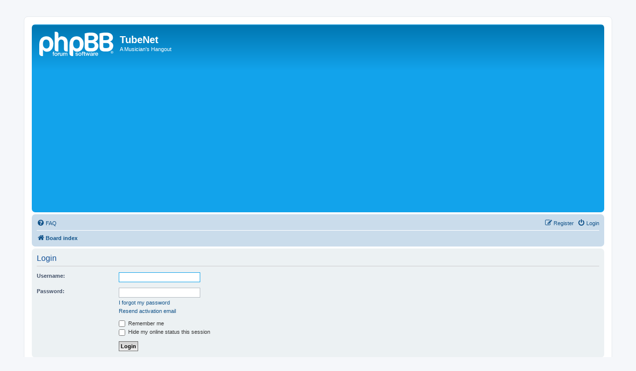

--- FILE ---
content_type: text/html; charset=utf-8
request_url: https://www.google.com/recaptcha/api2/aframe
body_size: 265
content:
<!DOCTYPE HTML><html><head><meta http-equiv="content-type" content="text/html; charset=UTF-8"></head><body><script nonce="LsgAUS3H3M0EHc1UcihLEQ">/** Anti-fraud and anti-abuse applications only. See google.com/recaptcha */ try{var clients={'sodar':'https://pagead2.googlesyndication.com/pagead/sodar?'};window.addEventListener("message",function(a){try{if(a.source===window.parent){var b=JSON.parse(a.data);var c=clients[b['id']];if(c){var d=document.createElement('img');d.src=c+b['params']+'&rc='+(localStorage.getItem("rc::a")?sessionStorage.getItem("rc::b"):"");window.document.body.appendChild(d);sessionStorage.setItem("rc::e",parseInt(sessionStorage.getItem("rc::e")||0)+1);localStorage.setItem("rc::h",'1769779845331');}}}catch(b){}});window.parent.postMessage("_grecaptcha_ready", "*");}catch(b){}</script></body></html>